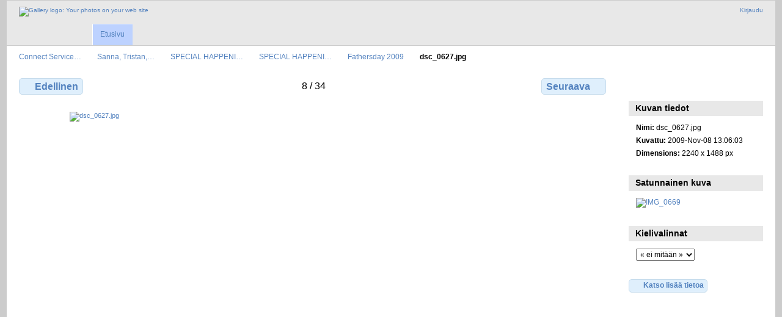

--- FILE ---
content_type: text/html; charset=UTF-8
request_url: https://kuvat.connect.fi/Sanna/Party/specialhappenings2009/fathersday/dsc_0627
body_size: 3059
content:
<!DOCTYPE html PUBLIC "-//W3C//DTD XHTML 1.0 Transitional//EN"
          "http://www.w3.org/TR/xhtml1/DTD/xhtml1-transitional.dtd">
<html xmlns="http://www.w3.org/1999/xhtml"  xml:lang="en" lang="en">
  <head>
    <meta http-equiv="content-type" content="text/html; charset=UTF-8" />
        <title>
                        dsc_0627.jpg                  </title>
    <link rel="shortcut icon"
          href="/lib/images/favicon.ico"
          type="image/x-icon" />
    <link rel="apple-touch-icon-precomposed"
          href="/lib/images/apple-touch-icon.png" />
    
                            <script type="text/javascript">
    var MSG_CANCEL = "Peruuta";
    </script>
                
                    
    


                                <!--[if lte IE 8]>
    <link rel="stylesheet" type="text/css" href="/themes/widewind/css/fix-ie.css"
          media="screen,print,projection" />
    <![endif]-->

    <!-- LOOKING FOR YOUR CSS? It's all been combined into the link below -->
    <!-- LOOKING FOR YOUR CSS? It's all been combined into the link(s) below -->
<link rel="stylesheet" type="text/css" href="/combined/css/b328e4ea3b2d58fd0d77e52cfe83900e.css" media="screen,print,projection" />

    <!-- LOOKING FOR YOUR JAVASCRIPT? It's all been combined into the link below -->
    <!-- LOOKING FOR YOUR JS? It's all been combined into the link(s) below -->
<script type="text/javascript" src="/combined/javascript/e598163f55b8b4080826929fd11429f8.js"></script>
  </head>

  <body >
        <div id="doc3" class="yui-t5 g-view">
            <div id="g-header" class="ui-helper-clearfix">
        <div id="g-banner">
                    <a id="g-logo" class="g-left" href="/" title="Takaisin gallerian etusivulle">
            <img width="107" height="48" alt="Gallery logo: Your photos on your web site" src="/lib/images/logo.png" />
          </a>
                    <ul id='g-login-menu' class="g-inline ui-helper-clear-fix">
    <li>
  <a id='g-login-link'     class="g-dialog-link "
     href="/login/ajax"
     title="Kirjaudu">
    Kirjaudu  </a>
</li>
  </ul>

          
          <!-- hide the menu until after the page has loaded, to minimize menu flicker -->
          <div id="g-site-menu" style="visibility: hidden">
            <ul  class="g-menu">
    <li>
  <a      class="g-menu-link "
     href="/"
     title="Etusivu">
    Etusivu  </a>
</li>
      </ul>

          </div>
          <script type="text/javascript"> $(document).ready(function() { $("#g-site-menu").css("visibility", "visible"); }) </script>

                  </div>

                <ul class="g-breadcrumbs">
                     <li class="                      g-first">
             <a href="/?show=6">            Connect Service…            </a>           </li>
                     <li class="                      ">
             <a href="/Sanna?show=86">            Sanna, Tristan,…            </a>           </li>
                     <li class="                      ">
             <a href="/Sanna/Party?show=541">            SPECIAL HAPPENI…            </a>           </li>
                     <li class="                      ">
             <a href="/Sanna/Party/specialhappenings2009?show=623">            SPECIAL HAPPENI…            </a>           </li>
                     <li class="                      ">
             <a href="/Sanna/Party/specialhappenings2009/fathersday?show=40391">            Fathersday 2009            </a>           </li>
                     <li class="g-active                      ">
                        dsc_0627.jpg                       </li>
                  </ul>
              </div>
      <div id="bd">
        <div id="yui-main">
          <div class="yui-b">
            <div id="g-content" class="yui-g">
                            
<!-- Use javascript to show the full size as an overlay on the current page -->
<script type="text/javascript">
  $(document).ready(function() {
    full_dims = [2240, 1488];
    $(".g-fullsize-link").click(function() {
      $.gallery_show_full_size("\/var\/albums\/Sanna\/Party\/specialhappenings2009\/fathersday\/dsc_0627.jpg?m=1747896264", full_dims[0], full_dims[1]);
      return false;
    });

    // After the image is rotated or replaced we have to reload the image dimensions
    // so that the full size view isn't distorted.
    $("#g-photo").bind("gallery.change", function() {
      $.ajax({
        url: "/items/dimensions/40391",
        dataType: "json",
        success: function(data, textStatus) {
          full_dims = data.full;
        }
      });
    });
  });
</script>

<div id="g-item">
  
  <?
// This is a generic paginator for album, photo and movie pages.  Depending on the page type,
// there are different sets of variables available.  With this data, you can make a paginator
// that lets you say "You're viewing photo 5 of 35", or "You're viewing photos 10 - 18 of 37"
// for album views.
//
// Available variables for all page types:
//   $page_type               - "collection", "item", or "other"
//   $page_subtype            - "album", "movie", "photo", "tag", etc.
//   $previous_page_url       - the url to the previous page, if there is one
//   $next_page_url           - the url to the next page, if there is one
//   $total                   - the total number of photos in this album
//
// Available for the "collection" page types:
//   $page                    - what page number we're on
//   $max_pages               - the maximum page number
//   $page_size               - the page size
//   $first_page_url          - the url to the first page, or null if we're on the first page
//   $last_page_url           - the url to the last page, or null if we're on the last page
//   $first_visible_position  - the position number of the first visible photo on this page
//   $last_visible_position   - the position number of the last visible photo on this page
//
// Available for "item" page types:
//   $position                - the position number of this photo
//
?>

<ul class="g-paginator ui-helper-clearfix">
  <li class="g-first">
  
      <a href="/Sanna/Party/specialhappenings2009/fathersday/dsc_0628" class="g-button ui-icon-left ui-state-default ui-corner-all">
      <span class="ui-icon ui-icon-seek-prev"></span>Edellinen</a>
    </li>

  <li class="g-info">
                  8 / 34            </li>

  <li class="g-text-right">
      <a href="/Sanna/Party/specialhappenings2009/fathersday/dsc_0626" class="g-button ui-icon-right ui-state-default ui-corner-all">
      <span class="ui-icon ui-icon-seek-next"></span>Seuraava</a>
  
    </li>
</ul>

  <div id="g-photo">
            <a href="/var/albums/Sanna/Party/specialhappenings2009/fathersday/dsc_0627.jpg?m=1747896264" class="g-fullsize-link" title="Katso täysikokoisena">
            <img id="g-item-id-40391" class="g-resize" src="/var/resizes/Sanna/Party/specialhappenings2009/fathersday/dsc_0627.jpg?m=1747896382" alt="dsc_0627.jpg" width="800" height="531"/>          </a>
          </div>

  <div id="g-info">
    <h1>dsc_0627.jpg</h1>
    <div></div>
  </div>

  </div>
            </div>
          </div>
        </div>
        <div id="g-sidebar" class="yui-b">
                    <div id="g-view-menu" class="g-buttonset ui-helper-clearfix">
      <ul  class="g-menu">
    <li>
  <a      class="g-menu-link g-fullsize-link"
     href="/var/albums/Sanna/Party/specialhappenings2009/fathersday/dsc_0627.jpg?m=1747896264"
     title="Katso täysikokoisena">
    Katso täysikokoisena  </a>
</li>
  </ul>

  </div>

<div id="g-metadata" class="g-block">
  <h2>Kuvan tiedot</h2>
  <div class="g-block-content">
    <ul class="g-metadata">
    <li>
    <strong class="caption">Nimi:</strong> dsc_0627.jpg  </li>
    <li>
    <strong class="caption">Kuvattu:</strong> 2009-Nov-08 13:06:03  </li>
    <li>
    <strong class="caption">Dimensions:</strong> 2240 x 1488 px  </li>
  </ul>
  </div>
</div>
<div id="g-image-block" class="g-block">
  <h2>Satunnainen kuva</h2>
  <div class="g-block-content">
    <div class="g-image-block">
  <a href="/image_block/random/4865">
   <img class="g-thumbnail" src="/var/thumbs/Joni/Party-time/Kaskis-23-Nov-2001/IMG_0669.jpg?m=1747896403" alt="IMG_0669" width="150" height="113"/>  </a>
</div>
  </div>
</div>
<div id="g-user-language-block" class="g-block">
  <h2>Kielivalinnat</h2>
  <div class="g-block-content">
    <select name="g-select-session-locale" >
<option value="" selected="selected">« ei mitään »</option>
<option value="en_US">English (US)</option>
<option value="fi_FI">Suomi</option>
</select><script type="text/javascript">
  $("select[name=g-select-session-locale]").change(function() {
    var old_locale_preference = "";
    var locale = $(this).val();
    if (old_locale_preference == locale) {
      return;
    }

    var expires = -1;
    if (locale) {
      expires = 365;
    }
    $.cookie("g_locale", locale, {"expires": expires, "path": "/"});
    window.location.reload(true);
  });
</script>

  </div>
</div>
<a id="g-exif-data-link" href="/exif/show/40391" title="Valokuvan yksityiskohdat"
  class="g-dialog-link g-button ui-icon-left ui-state-default ui-corner-all">
  <span class="ui-icon ui-icon-info"></span>
  Katso lisää tietoa</a>
                  </div>
      </div>
      <div id="g-footer" class="ui-helper-clearfix">
                
              </div>
    </div>
      </body>
</html>
